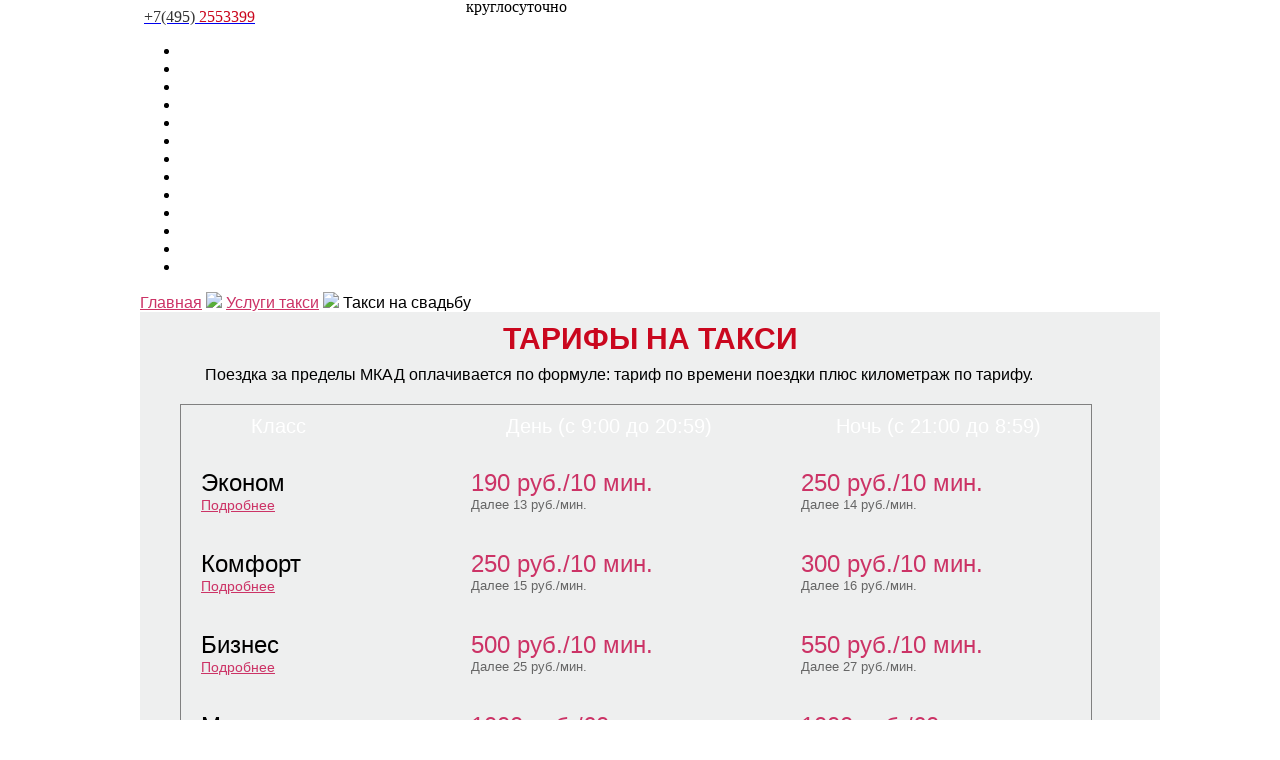

--- FILE ---
content_type: text/html; charset=utf-8
request_url: https://themoscowtaxi.ru/uslugi-taxi/taxi-na-svadbu
body_size: 11548
content:
<!DOCTYPE html PUBLIC "-//W3C//DTD XHTML 1.0 Transitional//EN" "http://www.w3.org/TR/xhtml1/DTD/xhtml1-transitional.dtd">
<html xmlns="http://www.w3.org/1999/xhtml">
<head profile="http://gmpg.org/xfn/11">

<meta http-equiv="Content-Type" content="text/html; charset=utf-8"/>
<meta property="fb:admins" content="100004657039494"/>
<title>Такси на свадьбу | Такси Москва</title>
<link href="/wp-content/themes/taxi/images/favicon.ico" rel="shortcut icon" type="image/x-icon"/>
<link rel="alternate" type="application/rss+xml" title="RSS 2.0" href="/feed"/>
<link rel="alternate" type="text/xml" title="RSS .92" href="/feed/rss"/>
<link rel="alternate" type="application/atom+xml" title="Atom 0.3" href="/feed/atom"/>
<link rel="pingback" href="/xmlrpc.php"/>
<link rel="stylesheet" href="/wp-content/themes/taxi/style.css" type="text/css" media="screen"/>
<link rel="stylesheet" href="/wp-content/themes/taxi/style.css" type="text/css" media="screen"/>
<link href="#" rel="stylesheet" type="text/css"/>
<link rel="stylesheet" href="/wp-content/themes/taxi/popup/reveal.css"/>
<link href="#" rel="stylesheet" type="text/css"/>
<link href="/wp-content/themes/taxi/slider/owl-carousel/owl.carousel.css" rel="stylesheet"/>
<link href="/wp-content/themes/taxi/slider/owl-carousel/owl.theme.css" rel="stylesheet"/>
<script src="https://ajax.googleapis.com/ajax/libs/jquery/1.11.3/jquery.min.js"></script>
<script type="text/javascript" src="/wp-content/themes/taxi/popup/jquery.reveal.js"></script>



<!-- All in One SEO Pack 2.3.12.2.1 by Michael Torbert of Semper Fi Web Design[331,389] -->
<meta name="description" content="Вам нужно такси на свадьбу? Отправим сколько потребуется машин. Развезем гостей. Подадим лучший автомобиль для жениха и невесты. Возьмем все транспортные"/>

<link rel="canonical" href="/uslugi-taxi/taxi-na-svadbu"/>
<!-- /all in one seo pack -->
<link rel="dns-prefetch" href="#"/>
<link rel="alternate" type="application/rss+xml" title="Такси Москва » Лента комментариев к «Такси на свадьбу»" href="/uslugi-taxi/taxi-na-svadbu/feed"/>
		<script type="text/javascript">
			window._wpemojiSettings = {"baseUrl":"http:\/\/s.w.org\/images\/core\/emoji\/2.2.1\/72x72\/","ext":".png","svgUrl":"http:\/\/s.w.org\/images\/core\/emoji\/2.2.1\/svg\/","svgExt":".svg","source":{"concatemoji":"http:\/\/themoscowtaxi.ru\/wp-includes\/js\/wp-emoji-release.min.js?ver=4.7.2"}};
			!function(a,b,c){function d(a){var b,c,d,e,f=String.fromCharCode;if(!k||!k.fillText)return!1;switch(k.clearRect(0,0,j.width,j.height),k.textBaseline="top",k.font="600 32px Arial",a){case"flag":return k.fillText(f(55356,56826,55356,56819),0,0),!(j.toDataURL().length<3e3)&&(k.clearRect(0,0,j.width,j.height),k.fillText(f(55356,57331,65039,8205,55356,57096),0,0),b=j.toDataURL(),k.clearRect(0,0,j.width,j.height),k.fillText(f(55356,57331,55356,57096),0,0),c=j.toDataURL(),b!==c);case"emoji4":return k.fillText(f(55357,56425,55356,57341,8205,55357,56507),0,0),d=j.toDataURL(),k.clearRect(0,0,j.width,j.height),k.fillText(f(55357,56425,55356,57341,55357,56507),0,0),e=j.toDataURL(),d!==e}return!1}function e(a){var c=b.createElement("script");c.src=a,c.defer=c.type="text/javascript",b.getElementsByTagName("head")[0].appendChild(c)}var f,g,h,i,j=b.createElement("canvas"),k=j.getContext&&j.getContext("2d");for(i=Array("flag","emoji4"),c.supports={everything:!0,everythingExceptFlag:!0},h=0;h<i.length;h++)c.supports[i[h]]=d(i[h]),c.supports.everything=c.supports.everything&&c.supports[i[h]],"flag"!==i[h]&&(c.supports.everythingExceptFlag=c.supports.everythingExceptFlag&&c.supports[i[h]]);c.supports.everythingExceptFlag=c.supports.everythingExceptFlag&&!c.supports.flag,c.DOMReady=!1,c.readyCallback=function(){c.DOMReady=!0},c.supports.everything||(g=function(){c.readyCallback()},b.addEventListener?(b.addEventListener("DOMContentLoaded",g,!1),a.addEventListener("load",g,!1)):(a.attachEvent("onload",g),b.attachEvent("onreadystatechange",function(){"complete"===b.readyState&&c.readyCallback()})),f=c.source||{},f.concatemoji?e(f.concatemoji):f.wpemoji&&f.twemoji&&(e(f.twemoji),e(f.wpemoji)))}(window,document,window._wpemojiSettings);
		</script>
		<style type="text/css">
img.wp-smiley,
img.emoji {
	display: inline !important;
	border: none !important;
	box-shadow: none !important;
	height: 1em !important;
	width: 1em !important;
	margin: 0 .07em !important;
	vertical-align: -0.1em !important;
	background: none !important;
	padding: 0 !important;
}
</style>
<link rel="stylesheet" id="contact-form-7-css" href="/wp-content/plugins/contact-form-7/includes/css/styles.css?ver=4.6.1" type="text/css" media="all"/>
<link rel="stylesheet" id="page-list-style-css" href="/wp-content/plugins/sitemap/css/page-list.css?ver=4.3" type="text/css" media="all"/>
<link rel="stylesheet" id="sweet-alert-styles-css" href="/wp-content/plugins/sweet-alert-add-on-for-contact-form-7/lib/sweet-alert/css/sweet-alert.css?ver=4.7.2" type="text/css" media="all"/>
<link rel="stylesheet" id="alter-cf7-css" href="/wp-content/plugins/sweet-alert-add-on-for-contact-form-7/css/alter-cf7.css?ver=4.7.2" type="text/css" media="all"/>
<link rel="stylesheet" id="wp-postratings-css" href="/wp-content/plugins/wp-postratings/css/postratings-css.css?ver=1.84" type="text/css" media="all"/>
<script type="text/javascript" src="/wp-content/plugins/sweet-alert-add-on-for-contact-form-7/lib/sweet-alert/js/sweet-alert.min.js?ver=4.7.2"></script>
<link rel="http://api.w.org/" href="/wp-json/"/>
<link rel="EditURI" type="application/rsd+xml" title="RSD" href="/xmlrpc.php?rsd"/>
<link rel="wlwmanifest" type="application/wlwmanifest+xml" href="/wp-includes/wlwmanifest.xml"/> 
<meta name="generator" content="WordPress 4.7.2"/>

<link rel="alternate" type="application/json+oembed" href="/wp-json/oembed/1.0/embed?url=http%3A%2F%2Fthemoscowtaxi.ru%2Fuslugi-taxi%2Ftaxi-na-svadbu"/>
<link rel="alternate" type="text/xml+oembed" href="/wp-json/oembed/1.0/embed?url=http%3A%2F%2Fthemoscowtaxi.ru%2Fuslugi-taxi%2Ftaxi-na-svadbu&amp;format=xml"/>
</head>
<body>



<div style="background:#FFF; width:1000px; margin-left:auto; margin-right:auto; height:100%; position:relative;">
<div id="header2" style="background:#FFF;">
<a href="/"><img id="logo" src="/wp-content/themes/taxi/images/logo.png" alt=""/></a>
<a href="tel:+74952553399"> <span id="tel" style="color:#333; margin-top:-10px;">+7(495)<span style="color:#ca071e"> 255<img class="logo" src="/wp-content/themes/taxi/images/star.png" alt=""/>33<img alt="" id="logo" src="/wp-content/themes/taxi/images/star.png"/>99</span></span></a>
<font style="padding-left:200px; top:-10px; position:relative;"><img src="/wp-content/themes/taxi/images/phone.png" style="top:12px; position:relative; margin-right:7px;" alt=""/>круглосуточно</font>
<a href="#" class="gomodal"><span class="but_zakaz"></span></a>
</div>
<div id="header2_underline"></div>
<div id="header1">
<ul class="menu1">
<li><a href="/taxi-online"><img alt="" src="/wp-content/themes/taxi/images/1p.png" onmouseover="this.src='/wp-content/themes/taxi/images/1p1.png'" onmouseout="this.src='/wp-content/themes/taxi/images/1p.png'" style="float:left;"/></a></li>
<li><a><img alt="" src="/wp-content/themes/taxi/images/1line.png" style="float:left;"/></a></li>
<li><a href="/vizov-taxi"><img alt="" src="/wp-content/themes/taxi/images/2p.png" onmouseover="this.src='/wp-content/themes/taxi/images/2p1.png'" onmouseout="this.src='/wp-content/themes/taxi/images/2p.png'" style="float:left;"/></a></li>
<li><a><img alt="" src="/wp-content/themes/taxi/images/1line.png" style="float:left;"/></a></li>
<li><a href="/taxi-v-aeroport"><img alt="" src="/wp-content/themes/taxi/images/3p.png" onmouseover="this.src='/wp-content/themes/taxi/images/3p1.png'" onmouseout="this.src='/wp-content/themes/taxi/images/3p.png'" style="float:left;"/></a></li>
<li><a><img alt="" src="/wp-content/themes/taxi/images/1line.png" style="float:left;"/></a></li>
<li><a href="/taxi-na-vokzal"><img alt="" src="/wp-content/themes/taxi/images/4p.png" onmouseover="this.src='/wp-content/themes/taxi/images/4p1.png'" onmouseout="this.src='/wp-content/themes/taxi/images/4p.png'" style="float:left;"/></a></li>
<li><a><img alt="" src="/wp-content/themes/taxi/images/1line.png" style="float:left;"/></a></li>
<li><a href="/korporativnoe-taxi"><img alt="" src="/wp-content/themes/taxi/images/5p.png" onmouseover="this.src='/wp-content/themes/taxi/images/5p1.png'" onmouseout="this.src='/wp-content/themes/taxi/images/5p.png'" style="float:left;"/></a></li>
<li><a><img alt="" src="/wp-content/themes/taxi/images/1line.png" style="float:left;"/></a></li>
<li><a href="/taxi-v-vashem-rayone"><img alt="" src="/wp-content/themes/taxi/images/6p.png" onmouseover="this.src='/wp-content/themes/taxi/images/6p1.png'" onmouseout="this.src='/wp-content/themes/taxi/images/6p.png'" style="float:left;"/></a></li>
<li><a><img alt="" src="/wp-content/themes/taxi/images/1line.png" style="float:left;"/></a></li>
<li><a href="/contacts"><img alt="" src="/wp-content/themes/taxi/images/7p.png" onmouseover="this.src='/wp-content/themes/taxi/images/7p1.png'" onmouseout="this.src='/wp-content/themes/taxi/images/7p.png'" style="float:left;"/></a></li>  
  
  </ul></div><div class="line"></div>

<style>
a
{
	font-style:normal;
}

</style>
<div class="breadcrumb" style="font-family: 'Exo 2', sans-serif;">
		
<!-- Breadcrumb, generated by 'Breadcrumb Nav XT' - http://sw-guide.de/ -->
<a href="/" title="Browse to: Главная">Главная</a> <img src="/wp-content/themes/taxi/images/point.png"/> <a href="/uslugi-taxi" title="Browse to: Услуги такси">Услуги такси</a> <img src="/wp-content/themes/taxi/images/point.png"/> Такси на свадьбу
			</div>
	<div id="primary" class="content-area">
		<div id="content" class="site-content" role="main">
<style>
/*  
Theme Name: taxi
Theme URI: http://www.wp-config.ru/
Description: taxi.
Version: 1.0
Author: wp-admin
Author URI: 
*/

body
{
	
	background:#FFF;
	height:100%;
}


#header1
{
	
}

#tarif_put a:hover
{
	color:#999;
	text-decoration:none;
}

#tarif_table
{
	width:980px;
	height:600px;
	margin-left:auto;
	margin-right:auto;
	background:#eeefef;
}

#tbl_container
{
	width:910px;
	height:456px;
	margin-left:20px;
	border: 1px solid gray;
}

#tarif_table h3
{
	color:#ca071e;
	font-size:30px;
	font-family: 'PT Sans', sans-serif;
	padding:-10px;
	margin:-10px auto;
}

.text_tarif
{
	padding:20px;
	margin:0 25px;
}

#tarif_table 
{
	font-size:16px;
	font-family: 'PT Sans', sans-serif;
	padding:20px;
}

.tbl_head
{
	float:left;
	width:910px;
	height:48px;
	background:#ababac;
}

.tbl_head p
{
	color:#FFF;
	font-size:20px;
	margin-left:50px;
	margin-top:10px;
	width:250px;
	height:48px;
	float:left;
}

.tbl_row_class_chet
{
	float:left;
	width:910px;
	height:81px;
	background:url(/uslugi-taxi/images/tabl_white_bg.png);
}

.tbl_row_class_chet p
{
	margin-left:20px;
	float:left;
	width:250px;
}

.tbl_row_class_chet a
{
	color:#C36;
	font-size:14px;
	text-decoration:underline;
}

.tbl_row_class_chet a:hover
{
	text-decoration:none;
}




.tbl_row_class_nechet
{
	float:left;
	width:910px;
	height:81px;
	background:url(/uslugi-taxi/images/tabl_grey_bg.png);
}

.text_zena
{
	color:#C36;
}

.tbl_row_class_nechet p
{
	margin-left:20px;
	float:left;
	width:250px;
}

.tbl_row_class_nechet a
{
	color:#C36;
	font-size:14px;
	text-decoration:underline;
}

.tbl_row_class_nechet a:hover
{
	text-decoration:none;
}

.breadcrumb a
{
	color:#c36;
}
</style>
  <!-- начало таблицы -->
<div id="tarif_table">
<center><h3>ТАРИФЫ НА ТАКСИ</h3></center>
<p class="text_tarif">Поездка за пределы МКАД оплачивается по формуле: тариф по времени поездки плюс километраж по тарифу.</p>

<div id="tbl_container">
<div class="tbl_head" style="background: url('/wp-content/themes/taxi/images/tabl_head.png') no-repeat;">
<p style="padding-left: 20px;">Класс</p>
<p style="margin-left: 5px;">День (с 9:00 до 20:59)</p>
<p style="margin-left: 80px;">Ночь (с 21:00 до 8:59)</p>

</div>

<div class="tbl_row_class_chet">
        	<p><font size="+2">Эконом</font> <br/> 
            <a href="/taxi-ekonom" target="_top">Подробнее</a>
            </p>
            <p class="text_zena"><font size="+2">190 руб./10 мин.</font> <br/> 
            <font color="#666666" size="-1">Далее 13 руб./мин.</font>
            <p class="text_zena" style="margin-left:80px;"><font size="+2">250 руб./10 мин.</font> <br/> 
            <font color="#666666" size="-1">Далее 14 руб./мин.</font>
            </p>
</div>
        <div class="tbl_row_class_nechet">
        	<p><font size="+2">Комфорт</font> <br/> 
            <a href="/taxi-komfort" target="_top">Подробнее</a>
            </p>
            <p class="text_zena"><font size="+2">250 руб./10 мин.</font> <br/> 
            <font color="#666666" size="-1">Далее 15 руб./мин.</font>
            <p class="text_zena" style="margin-left:80px;"><font size="+2">300 руб./10 мин.</font> <br/> 
            <font color="#666666" size="-1">Далее 16 руб./мин.</font>
            </p>
        </div>
        <div class="tbl_row_class_chet">
        	<p><font size="+2">Бизнес</font> <br/> 
            <a href="/taxi-biznes" target="_top">Подробнее</a>
            </p>
            <p class="text_zena"><font size="+2">500 руб./10 мин.</font> <br/> 
            <font color="#666666" size="-1">Далее 25 руб./мин.</font>
            <p class="text_zena" style="margin-left:80px;"><font size="+2">550 руб./10 мин.</font> <br/> 
            <font color="#666666" size="-1">Далее 27 руб./мин.</font>
            </p>
        </div>
        
        <div class="tbl_row_class_nechet">
        	<p><font size="+2">Минивэн</font> <br/> 
            <a href="/taxi-miniven" target="_top">Подробнее</a>
            </p>
            <p class="text_zena"><font size="+2">1000 руб./60 мин.</font> <br/> 
            <font color="#666666" size="-1">Далее 500 руб./30 мин.</font>
            <p class="text_zena" style="margin-left:80px;"><font size="+2">1000 руб./60 мин.</font> <br/> 
            <font color="#666666" size="-1">Далее 500 руб./30 мин.</font>
            </p>
        </div>
        
        <div class="tbl_row_class_chet">
        	<p><font size="+2">VIP</font> <br/> 
            <a href="/taxi-vip" target="_top">Подробнее</a>
            </p>
            <p class="text_zena"><font size="+2">4000 руб./180 мин.</font> <br/> 
            <font color="#666666" size="-1">Далее 1000 руб./60 мин.</font>
            <p class="text_zena" style="margin-left:80px;"><font size="+2">4000 руб./180 мин.</font> <br/> 
            <font color="#666666" size="-1">Далее 1000 руб./60 мин.</font>
            </p>
        </div>
</div>
<p style="text-align: center;"><span style="font-size: 15pt; "><strong>Фиксированные тарифы такси доступны круглосуточно. Подробности уточняйте у оператора.</strong></span></p>
</div>
<iframe width="100%" height="700" frameborder="0" src="https://taximeter.yandex.rostaxi.org/request/form/ff2e6d960c09354e0f64370937f51164"></iframe>
<!-- конец таблицы -->
						
				<article id="post-3428" class="post-3428 page type-page status-publish hentry">
					<header class="entry-header">
						
						
					</header><!-- .entry-header -->

					<div class="entry-content">
						<h1 style="text-align: center;">Такси на свадьбу</h1>
<p>Вам нужно такси на свадьбу? Отправим сколько потребуется машин. Развезем гостей. Подадим лучший автомобиль для жениха и невесты. Возьмем все транспортные проблемы на себя. Вам останется только наслаждаться свадьбой.</p>
<p><img class="alignleft  wp-image-3538" style="padding-right: 10px;" src="/wp-content/uploads/2015/01/Taksi-na-svadbu.jpg" alt="Такси на свадьбу" width="465" height="465" srcset="/wp-content/uploads/2015/01/Taksi-na-svadbu.jpg 640w, /wp-content/uploads/2015/01/Taksi-na-svadbu-150x150.jpg 150w, /wp-content/uploads/2015/01/Taksi-na-svadbu-300x300.jpg 300w" sizes="(max-width: 465px) 100vw, 465px"/>Такой праздник как свадьба требует хорошей транспортной поддержки от крупной компании такси. Всегда требуется развести или, наоборот, привезти гостей к Вам. Мы готовы взять все ваши транспортные заботы на себя. Вам нужно всего лишь позвонить нам. Назвать количество требуемых автомобилей такси на вашу свадьбу. Все остальное мы сделаем за Вас.</p>
<h2 style="text-align: center;">Сервис такси на свадьбу</h2>
<p>Наша транспортная компания имеет свой собственный парк автомобилей большинства марок и классов. Мы готовы предложить следующие услуги для организации сервиса такси на свадьбу:</p>
<ul>
<li>Автомобили класса VIP для жениха и невесты</li>
<li>Автомобили класса бизнес для Близких родственников</li>
<li>Единый счет по всем автомобилям, который можно оплатить заранее или по факту.</li>
<li>Расширенное время ожидания Вас и Ваших гостей.</li>
<li><a title="Фиксированный тариф такси" href="/uslugi-taxi/fiksirovannoe-taxi">Фиксированный тариф такси</a> на автомобили для гостей</li>
<li><a href="/uslugi-taxi/taxi-bez-shashek" title="Такси без шашек" target="_top" class="auto-link">Такси без шашек</a> ( Автомобили без опознавательных знаков любых марок и в любом количестве)</li>
</ul>
<h3>Что мы гарантируем:</h3>
<ol>
<li>Наши лучшие водители такси вежливо и качественно обслужат <a href="/zakaz-taxi" title="заказ такси" target="_top" class="auto-link">заказ такси</a> на свадьбу. Т.к. они имеют огромный опыт работы на мероприятиях свадеб.</li>
<li>Наличие курящего и некурящего салона для самых важных гостей.</li>
<li>Ваши прекрасные воспоминания.</li>
</ol>
<h2 style="text-align: center;">Дешевое такси на свадьбу</h2>
<p>Конечно же, мы понимаем, какие у вас расходы на организацию таких мероприятий как свадьба. Поэтому мы делаем все для того, чтобы ценовая политика была как можно меньше. Поэтому при заказе 10 автомобилей 11 мы подадим Вам бесплатно. А начиная с 6ой машины расчет будет считаться с 5% скидкой. Мы стараемся сделать все, чтобы такси на ваш торжественный день стоило как можно дешевле. Ну, и конечно же, мы не можем со своей стороны не позволить себе поздравить молодых. От компании <a href="/" title="Такси Москва" target="_top" class="auto-link">Такси Москва</a> автомобиль класса VIP будет с учетом 10% скидки. Заказывайте <a href="/taxi-deshevo" title="дешевое такси" target="_top" class="auto-link">дешевое такси</a> на свадьбу именно у нас. Мы поможем Вам с организацией всем, чем сможем.</p>
<h2 style="text-align: center;">Свадебное такси</h2>
<p>Бывают случаи, что не успели забрать свадебный торт, или невеста забыла дома сумочку. Наш водитель отправится на помощь в любую точку Москвы. Не даром мы Свадебное такси Москвы номер один. Мы поможем во всем, чем сможем. Можете на нас положиться.</p>
<p>Для самой большой свадьбы более 2000 автомобилей в Вашем распоряжении. С такси Москва Ваша свадьба запомнится Вам и Вашим гостям только с лучшей стороны. Обещаем!</p>
											</div><!-- .entry-content -->

					
				</article><!-- #post -->

			<script async type="text/javascript">(function() {
  if (window.pluso)if (typeof window.pluso.start == "function") return;
  if (window.ifpluso==undefined) { window.ifpluso = 1;
    var d = document, s = d.createElement('script'), g = 'getElementsByTagName';
    s.type = 'text/javascript'; s.charset='UTF-8'; s.async = true;
    s.src = ('http:' == window.location.protocol ? 'http' : 'http')  + '://share.pluso.ru/pluso-like.js';
    var h=d[g]('body')[0];
    h.appendChild(s);
  }})();</script>
<div class="pluso" data-background="none;" data-options="big,square,line,horizontal,counter,sepcounter=1,theme=14" data-services="vkontakte,odnoklassniki,facebook,twitter,google"></div>
      <div class="rate"><div id="post-ratings-3428" class="post-ratings" itemscope itemtype="http://schema.org/Article" data-nonce="40d9e46414"><img id="rating_3428_1" src="/wp-content/plugins/wp-postratings/images/stars/rating_on.gif" alt="1 Star" title="1 Star" onmouseover="current_rating(3428, 1, '1 Star');" onmouseout="ratings_off(5, 0, 0);" onclick="rate_post();" onkeypress="rate_post();" style="cursor: pointer; border: 0px;"/><img id="rating_3428_2" src="/wp-content/plugins/wp-postratings/images/stars/rating_on.gif" alt="2 Stars" title="2 Stars" onmouseover="current_rating(3428, 2, '2 Stars');" onmouseout="ratings_off(5, 0, 0);" onclick="rate_post();" onkeypress="rate_post();" style="cursor: pointer; border: 0px;"/><img id="rating_3428_3" src="/wp-content/plugins/wp-postratings/images/stars/rating_on.gif" alt="3 Stars" title="3 Stars" onmouseover="current_rating(3428, 3, '3 Stars');" onmouseout="ratings_off(5, 0, 0);" onclick="rate_post();" onkeypress="rate_post();" style="cursor: pointer; border: 0px;"/><img id="rating_3428_4" src="/wp-content/plugins/wp-postratings/images/stars/rating_on.gif" alt="4 Stars" title="4 Stars" onmouseover="current_rating(3428, 4, '4 Stars');" onmouseout="ratings_off(5, 0, 0);" onclick="rate_post();" onkeypress="rate_post();" style="cursor: pointer; border: 0px;"/><img id="rating_3428_5" src="/wp-content/plugins/wp-postratings/images/stars/rating_on.gif" alt="5 Stars" title="5 Stars" onmouseover="current_rating(3428, 5, '5 Stars');" onmouseout="ratings_off(5, 0, 0);" onclick="rate_post();" onkeypress="rate_post();" style="cursor: pointer; border: 0px;"/> (<strong>1</strong> votes, average: <strong>5,00</strong> out of 5)<br/><span class="post-ratings-text" id="ratings_3428_text"></span><meta itemprop="headline" content="Такси на свадьбу"/><meta itemprop="description" content="Такси на свадьбу
Вам нужно такси на свадьбу? Отправим сколько потребуется машин. Развезем гостей. Подадим лучший автомобиль для жениха и невесты. Возьмем все транспортные проблемы на себя. Вам остане..."/><meta itemprop="datePublished" content="2015-01-18T19:42:15+00:00"/><meta itemprop="dateModified" content="2015-05-20T15:02:56+00:00"/><meta itemprop="url" content="/uslugi-taxi/taxi-na-svadbu"/><meta itemprop="author" content="admin"/><meta itemprop="mainEntityOfPage" content="/uslugi-taxi/taxi-na-svadbu"/><div style="display: none;" itemprop="publisher" itemscope itemtype="http://schema.org/Organization"><meta itemprop="name" content="Такси Москва"/><div itemprop="logo" itemscope itemtype="http://schema.org/ImageObject"><meta itemprop="url" content=""/></div></div><div style="display: none;" itemprop="aggregateRating" itemscope itemtype="http://schema.org/AggregateRating"><meta itemprop="bestRating" content="5"/><meta itemprop="worstRating" content="1"/><meta itemprop="ratingValue" content="5"/><meta itemprop="ratingCount" content="1"/></div></div><div id="post-ratings-3428-loading" class="post-ratings-loading">
            <img src="/wp-content/plugins/wp-postratings/images/loading.gif" width="16" height="16" class="post-ratings-image"/> Загрузка...</div></div>
		</div><!-- #content -->
	</div><!-- #primary -->
    
    <div class="line2"></div>
    <div id="footer1">
		<ul class="menu2">
		<li><a href="/uslugi-taxi"><img alt="" src="/wp-content/themes/taxi/images/8p.png" onmouseover="this.src='/wp-content/themes/taxi/images/8p1.png'" onmouseout="this.src='/wp-content/themes/taxi/images/8p.png'" style="float:left;"/></a></li>
<li><a><img alt="" src="/wp-content/themes/taxi/images/1line.png" style="float:left;"/></a></li>	
     <li><a href="/ability"><img alt="" src="/wp-content/themes/taxi/images/9p.png" onmouseover="this.src='/wp-content/themes/taxi/images/9p1.png'" onmouseout="this.src='/wp-content/themes/taxi/images/9p.png'" style="float:left;"/></a></li>
<li><a><img alt="" src="/wp-content/themes/taxi/images/1line.png" style="float:left;"/></a></li>	 
      <li><a href="/rabota_v_taxi"><img alt="" src="/wp-content/themes/taxi/images/10p.png" onmouseover="this.src='/wp-content/themes/taxi/images/10p1.png'" onmouseout="this.src='/wp-content/themes/taxi/images/10p.png'" style="float:left;"/></a></li>
<li><a><img alt="" src="/wp-content/themes/taxi/images/1line.png" style="float:left;"/></a></li>
      <li><a href="/articles"><img alt="" src="/wp-content/themes/taxi/images/11p.png" onmouseover="this.src='/wp-content/themes/taxi/images/11p1.png'" onmouseout="this.src='/wp-content/themes/taxi/images/11p.png'" style="float:left;"/></a></li>
<li><a><img alt="" src="/wp-content/themes/taxi/images/1line.png" style="float:left;"/></a></li> 
      <li><a href="/metro"><img alt="" src="/wp-content/themes/taxi/images/12p.png" onmouseover="this.src='/wp-content/themes/taxi/images/12p1.png'" onmouseout="this.src='/wp-content/themes/taxi/images/12p.png'" style="float:left;"/></a></li>
<li><a><img alt="" src="/wp-content/themes/taxi/images/1line.png" style="float:left;"/></a></li> 
      <li><a href="/gorod"><img alt="" src="/wp-content/themes/taxi/images/13p.png" onmouseover="this.src='/wp-content/themes/taxi/images/13p1.png'" onmouseout="this.src='/wp-content/themes/taxi/images/13p.png'" style="float:left;"/></a></li>
<li><a><img alt="" src="/wp-content/themes/taxi/images/1line.png" style="float:left;"/></a></li> 
      <li><a href="/otzyv"><img alt="" src="/wp-content/themes/taxi/images/14p.png" onmouseover="this.src='/wp-content/themes/taxi/images/14p1.png'" onmouseout="this.src='/wp-content/themes/taxi/images/14p.png'" style="float:left;"/></a></li>
 
        </ul>    
    </div>
    <div class="line"></div>
    <!--7ebd8681--><!--7ebd8681--><!--05b9b440--><!--05b9b440--><div id="footer2">
    	<div>
        	<p style="padding:20px 30px;">&copy; Все права защищены <br/> <a title="Такси Москва" href="/">Такси Москва</a></p>
 <p style="padding:0 30px;"><a href="/oplata" style="font-style:normal;">Оплатить онлайн</a></p>
            <p style="padding:0 30px;"><a href="/checktaxi" style="font-style:normal;"><strong>Написать директору</strong></a></p>
            <p style="padding:0 30px;">
            	<noindex>
		<div style="height:32px; width:32px; float:left"></div>
                <a href="#" rel="nofollow"><div id="tw" style="height:32px; width:32px;"></div></a>
                <a href="#" rel="nofollow"><div id="fb" style="height:32px; width:32px;"></div></a>
                <a href="#" rel="nofollow"><div id="vk" style="height:32px; width:32px;"></div></a>
                <a href="#" rel="nofollow"><div id="od" style="height:32px; width:32px;"></div></a>
		</noindex>
                
            </p>
        </div>
        <div>
        	<a href="tel:+74952553399"> <span id="tel" style="background:none; margin-top:20px; color:#333">+7(495) <font style="color:#ca071e;">255<img class="logo" src="/wp-content/themes/taxi/images/star.png" alt=""/>33<img alt="" id="logo" src="/wp-content/themes/taxi/images/star.png"/>99</font></span></a>
            <font style="padding-left:200px; top:90px; position:relative;"><img alt="" src="/wp-content/themes/taxi/images/phone.png" style="top:12px; position:relative; margin-right:7px;"/>круглосуточно</font>
            <a href="#" class="gomodal"><span style="position:relative; display:block; padding:20px 98px; top:120px; z-index:100px; margin-left:200px;"></span></a>
        </div>
    
</div>    
<script type="text/javascript">
	function zamena(numb)
	{
		document.getElementById(numb).src='/wp-content/themes/taxi'+'/images/advantages'+numb+'.png';
	}
	function otmena(numb)
	{
		document.getElementById(numb).src='/wp-content/themes/taxi'+'/images/advantages'+numb+'_1.png';
	}
	function zamena_type(numb)
	{
		document.getElementById(numb).src='/wp-content/themes/taxi'+'/images/'+numb+'_1.png';
		document.getElementById(numb+'_but').style.backgroundImage='url('+'/wp-content/themes/taxi'+'/images/types_but.png)';
		document.getElementById(numb+'_but').style.color='#FFF';
		switch (numb) {
			case 'types1':
				document.getElementById('tet').innerHTML="Тариф «Эконом» представлен такими автомобилями, как Chevrolet Lacetti; Mitsubishi Lancer; Renault Logan; Chevrolet Lanos; Hyundai Accent; Chevrolet Aveo; Toyota Corolla KIA Spectra Citroen C4 KIA Ceed Nissan Primera и многими другими.";
			break
			case 'types2':
				document.getElementById('tet').innerHTML="Тариф «Комфорт» представлен такими автомобилями, как Ford Focus; Skoda Octavia; Toyota Corolla; Nissan Almera; Hyundai Solaris; Mazda 3; Hyundai Elantra и многими другими.";
			break
			case 'types3':
				document.getElementById('tet').innerHTML="Тариф «Бизнес» представлен такими автомобилями среднего класса (D-сегмент), как Ford Mondeo, Hyundai NF, Mercedes-Benz E-class, BMW 5, Audi A6, Lexus GS и IS, Nissan Teana, Volkswagen Passat, Infiniti G и M и многими другими.";
			break
			case 'types4':
				document.getElementById('tet').innerHTML="Тариф «Минивен» представлен такими автомобилями, как Mercedes Sprinter, Mercedes Viano, Toyota Hiace, Volkswagen Multivan, Dodge Caravan, Ford Transit, Mercedes Vito, Ford Tourneo, Peugeot Partner и многими другими.";
			break
			case 'types5':
				document.getElementById('tet').innerHTML="Тариф «VIP» представлен такими автомобилями, как BMW 7; Lexus LS;  Mercedes S-class; Audi A8 и многими другими.";
			break
			default:
				document.getElementById('tet').innerHTML="";
		}
	}
	function otmena_type(numb)
	{
		document.getElementById(numb).src='/wp-content/themes/taxi'+'/images/'+numb+'.png';
		document.getElementById(numb+'_but').style.background='no-repeat';
	}
</script>
<!-- Yandex.Metrika counter -->
<script type="text/javascript">
(function (d, w, c) {
    (w[c] = w[c] || []).push(function() {
        try {
            w.yaCounter26265048 = new Ya.Metrika({id:26265048,
                    webvisor:true,
                    clickmap:true,
                    trackLinks:true,
                    accurateTrackBounce:true});
        } catch(e) { }
    });

    var n = d.getElementsByTagName("script")[0],
        s = d.createElement("script"),
        f = function () { n.parentNode.insertBefore(s, n); };
    s.type = "text/javascript";
    s.async = true;
    s.src = (d.location.protocol == "http:" ? "http:" : "http:") + "http://mc.yandex.ru/metrika/watch.js";

    if (w.opera == "[object Opera]") {
        d.addEventListener("DOMContentLoaded", f, false);
    } else { f(); }
})(document, window, "yandex_metrika_callbacks");
</script>
<noscript><div><img src="http://mc.yandex.ru/watch/26265048" style="position:absolute; left:-9999px;" alt=""/></div></noscript>
<script type="text/javascript"><!--
document.write("<a href='#' "+
"target=_blank><img src='http://counter.yadro.ru/hit?t44.6;r"+
escape(document.referrer)+((typeof(screen)=="undefined")?"":
";s"+screen.width+"*"+screen.height+"*"+(screen.colorDepth?
screen.colorDepth:screen.pixelDepth))+";u"+escape(document.URL)+
";"+Math.random()+
"' alt='' title='LiveInternet' "+
"border='0' width='1' height='1'><\/a>")
//--></script><!--/LiveInternet-->

<script type="text/javascript">
  (function(i,s,o,g,r,a,m){i['GoogleAnalyticsObject']=r;i[r]=i[r]||function(){
  (i[r].q=i[r].q||[]).push(arguments)},i[r].l=1*new Date();a=s.createElement(o),
  m=s.getElementsByTagName(o)[0];a.async=1;a.src=g;m.parentNode.insertBefore(a,m)
  })(window,document,'script','http://www.google-analytics.com/analytics.js','ga');

  ga('create', 'UA-58617405-1', 'auto');
  ga('send', 'pageview');

</script>


<div id="modal_form">
<span id="modal_close">X</span>
<p>Оставьте Ваши координаты, и мы Вам перезвоним</p>
<div role="form" class="wpcf7" id="wpcf7-f21593-o1" lang="ru-RU" dir="ltr">
<div class="screen-reader-response"></div>
<form action="/uslugi-taxi/taxi-na-svadbu#wpcf7-f21593-o1" method="post" class="wpcf7-form" novalidate="novalidate">
<div style="display: none;">
<input type="hidden" name="_wpcf7" value="21593"/>
<input type="hidden" name="_wpcf7_version" value="4.6.1"/>
<input type="hidden" name="_wpcf7_locale" value="ru_RU"/>
<input type="hidden" name="_wpcf7_unit_tag" value="wpcf7-f21593-o1"/>
<input type="hidden" name="_wpnonce" value="c943519dec"/>
</div>
<p>Ваше имя<br/>
    <span class="wpcf7-form-control-wrap your-name"><input type="text" name="your-name" value="" size="40" class="wpcf7-form-control wpcf7-text wpcf7-validates-as-required" aria-required="true" aria-invalid="false"/></span> </p>
<p>Ваш телефон<br/>
    <span class="wpcf7-form-control-wrap your-tel"><input type="tel" name="your-tel" value="" size="40" class="wpcf7-form-control wpcf7-text wpcf7-tel wpcf7-validates-as-required wpcf7-validates-as-tel" aria-required="true" aria-invalid="false"/></span> </p>
<p>Сообщение<br/>
    <span class="wpcf7-form-control-wrap your-message"><textarea name="your-message" cols="40" rows="10" class="wpcf7-form-control wpcf7-textarea" aria-invalid="false"></textarea></span> </p>
<p><input type="submit" value="Отправить" class="wpcf7-form-control wpcf7-submit"/></p>
<div class="wpcf7-response-output wpcf7-display-none"></div></form></div></div>
<div id="overlay"></div>
<script>

	$('a.gomodal').click( function(event){ // ловим клик по ссылки с id="go"
		event.preventDefault(); // выключаем стандартную роль элемента
		$('#overlay').fadeIn(400, // сначала плавно показываем темную подложку
		 	function(){ // после выполнения предъидущей анимации
				$('#modal_form') 
					.css('display', 'block') // убираем у модального окна display: none;
					.animate({opacity: 1, top: '50%'}, 200); // плавно прибавляем прозрачность одновременно со съезжанием вниз
		});
	});
	/* Закрытие модального окна, тут делаем то же самое но в обратном порядке */
	$('#modal_close, #overlay').click( function(){ // ловим клик по крестику или подложке
		$('#modal_form')
			.animate({opacity: 0, top: '45%'}, 200,  // плавно меняем прозрачность на 0 и одновременно двигаем окно вверх
				function(){ // после анимации
					$(this).css('display', 'none'); // делаем ему display: none;
					$('#overlay').fadeOut(400); // скрываем подложку
				}
			);
	});

</script>


<div id="fb-root"></div>
<script>(function(d, s, id) {
  var js, fjs = d.getElementsByTagName(s)[0];
  if (d.getElementById(id)) return;
  js = d.createElement(s); js.id = id;
  js.src = "http://connect.facebook.net/ru_RU/sdk.js#xfbml=1&version=v2.5&appId=741713469294873";
  fjs.parentNode.insertBefore(js, fjs);
}(document, 'script', 'facebook-jssdk'));</script>

<script type="text/javascript">
jQuery(function($) {
	$(".wpcf7-submit").click(function(event) {
		var messageOutput = $(this).closest("form").children(".wpcf7-response-output");
		$(document).ajaxComplete(function() {
			var message = $(messageOutput).html();
			var validMessage = function(){
				swal({
					type: "success",
					title: "",
					text: message,
					timer: 3000,
					showConfirmButton: false
				});
			};
			var errorMessage = function(){
				swal({
					type: "warning",
					title: "",
					text: message,
					timer: 3000,
					showConfirmButton: false
				});
			};
			setSwal = $(".wpcf7-response-output").hasClass("wpcf7-validation-errors") ? "alert" : "success";
			if ( setSwal === "alert" ) { errorMessage() };
			if ( setSwal === "success" ) { validMessage() };
		});
	});
});
</script>
<script type="text/javascript" src="/wp-content/plugins/contact-form-7/includes/js/jquery.form.min.js?ver=3.51.0-2014.06.20"></script>
<script type="text/javascript">
/* <![CDATA[ */
var _wpcf7 = {"recaptcha":{"messages":{"empty":"\u041f\u043e\u0436\u0430\u043b\u0443\u0439\u0441\u0442\u0430 \u043f\u043e\u0434\u0442\u0432\u0435\u0440\u0434\u0438\u0442\u0435, \u0447\u0442\u043e \u0412\u044b - \u043d\u0435 \u0440\u043e\u0431\u043e\u0442."}},"cached":"1"};
/* ]]> */
</script>
<script type="text/javascript" src="/wp-content/plugins/contact-form-7/includes/js/scripts.js?ver=4.6.1"></script>
<script type="text/javascript">
/* <![CDATA[ */
var ratingsL10n = {"plugin_url":"http:\/\/themoscowtaxi.ru\/wp-content\/plugins\/wp-postratings","ajax_url":"http:\/\/themoscowtaxi.ru\/wp-admin\/admin-ajax.php","text_wait":"\u041f\u043e\u0436\u0430\u043b\u0443\u0439\u0441\u0442\u0430, \u043d\u0435 \u0433\u043e\u043b\u043e\u0441\u0443\u0439\u0442\u0435 \u0437\u0430 \u043d\u0435\u0441\u043a\u043e\u043b\u044c\u043a\u043e \u0437\u0430\u043f\u0438\u0441\u0435\u0439 \u043e\u0434\u043d\u043e\u0432\u0440\u0435\u043c\u0435\u043d\u043d\u043e.","image":"stars","image_ext":"gif","max":"5","show_loading":"1","show_fading":"1","custom":"0"};
var ratings_mouseover_image=new Image();ratings_mouseover_image.src="/wp-content/plugins/wp-postratings/images/stars/rating_over.gif";;
/* ]]> */
</script>
<script type="text/javascript" src="/wp-content/plugins/wp-postratings/js/postratings-js.js?ver=1.84"></script>
<script type="text/javascript" src="/wp-includes/js/wp-embed.min.js?ver=4.7.2"></script>
<!-- Yandex.Metrika counter -->
<script type="text/javascript" >
   (function(m,e,t,r,i,k,a){m[i]=m[i]||function(){(m[i].a=m[i].a||[]).push(arguments)};
   m[i].l=1*new Date();
   for (var j = 0; j < document.scripts.length; j++) {if (document.scripts[j].src === r) { return; }}
   k=e.createElement(t),a=e.getElementsByTagName(t)[0],k.async=1,k.src=r,a.parentNode.insertBefore(k,a)})
   (window, document, "script", "https://mc.yandex.ru/metrika/tag.js", "ym");

   ym(95971960, "init", {
        clickmap:true,
        trackLinks:true,
        accurateTrackBounce:true
   });
</script>
<noscript><div><img src="https://mc.yandex.ru/watch/95971960" style="position:absolute; left:-9999px;" alt="" /></div></noscript>
<!-- /Yandex.Metrika counter --><script defer src="https://static.cloudflareinsights.com/beacon.min.js/vcd15cbe7772f49c399c6a5babf22c1241717689176015" integrity="sha512-ZpsOmlRQV6y907TI0dKBHq9Md29nnaEIPlkf84rnaERnq6zvWvPUqr2ft8M1aS28oN72PdrCzSjY4U6VaAw1EQ==" data-cf-beacon='{"version":"2024.11.0","token":"831d51f7f3064549a1c1c8244cbfbd95","r":1,"server_timing":{"name":{"cfCacheStatus":true,"cfEdge":true,"cfExtPri":true,"cfL4":true,"cfOrigin":true,"cfSpeedBrain":true},"location_startswith":null}}' crossorigin="anonymous"></script>
</body>
</html>

--- FILE ---
content_type: text/html; charset=utf-8
request_url: https://themoscowtaxi.ru/uslugi-taxi/taxi-na-svadbu
body_size: 11001
content:
<!DOCTYPE html PUBLIC "-//W3C//DTD XHTML 1.0 Transitional//EN" "http://www.w3.org/TR/xhtml1/DTD/xhtml1-transitional.dtd">
<html xmlns="http://www.w3.org/1999/xhtml">
<head profile="http://gmpg.org/xfn/11">

<meta http-equiv="Content-Type" content="text/html; charset=utf-8"/>
<meta property="fb:admins" content="100004657039494"/>
<title>Такси на свадьбу | Такси Москва</title>
<link href="/wp-content/themes/taxi/images/favicon.ico" rel="shortcut icon" type="image/x-icon"/>
<link rel="alternate" type="application/rss+xml" title="RSS 2.0" href="/feed"/>
<link rel="alternate" type="text/xml" title="RSS .92" href="/feed/rss"/>
<link rel="alternate" type="application/atom+xml" title="Atom 0.3" href="/feed/atom"/>
<link rel="pingback" href="/xmlrpc.php"/>
<link rel="stylesheet" href="/wp-content/themes/taxi/style.css" type="text/css" media="screen"/>
<link rel="stylesheet" href="/wp-content/themes/taxi/style.css" type="text/css" media="screen"/>
<link href="#" rel="stylesheet" type="text/css"/>
<link rel="stylesheet" href="/wp-content/themes/taxi/popup/reveal.css"/>
<link href="#" rel="stylesheet" type="text/css"/>
<link href="/wp-content/themes/taxi/slider/owl-carousel/owl.carousel.css" rel="stylesheet"/>
<link href="/wp-content/themes/taxi/slider/owl-carousel/owl.theme.css" rel="stylesheet"/>
<script src="https://ajax.googleapis.com/ajax/libs/jquery/1.11.3/jquery.min.js"></script>
<script type="text/javascript" src="/wp-content/themes/taxi/popup/jquery.reveal.js"></script>



<!-- All in One SEO Pack 2.3.12.2.1 by Michael Torbert of Semper Fi Web Design[331,389] -->
<meta name="description" content="Вам нужно такси на свадьбу? Отправим сколько потребуется машин. Развезем гостей. Подадим лучший автомобиль для жениха и невесты. Возьмем все транспортные"/>

<link rel="canonical" href="/uslugi-taxi/taxi-na-svadbu"/>
<!-- /all in one seo pack -->
<link rel="dns-prefetch" href="#"/>
<link rel="alternate" type="application/rss+xml" title="Такси Москва » Лента комментариев к «Такси на свадьбу»" href="/uslugi-taxi/taxi-na-svadbu/feed"/>
		<script type="text/javascript">
			window._wpemojiSettings = {"baseUrl":"http:\/\/s.w.org\/images\/core\/emoji\/2.2.1\/72x72\/","ext":".png","svgUrl":"http:\/\/s.w.org\/images\/core\/emoji\/2.2.1\/svg\/","svgExt":".svg","source":{"concatemoji":"http:\/\/themoscowtaxi.ru\/wp-includes\/js\/wp-emoji-release.min.js?ver=4.7.2"}};
			!function(a,b,c){function d(a){var b,c,d,e,f=String.fromCharCode;if(!k||!k.fillText)return!1;switch(k.clearRect(0,0,j.width,j.height),k.textBaseline="top",k.font="600 32px Arial",a){case"flag":return k.fillText(f(55356,56826,55356,56819),0,0),!(j.toDataURL().length<3e3)&&(k.clearRect(0,0,j.width,j.height),k.fillText(f(55356,57331,65039,8205,55356,57096),0,0),b=j.toDataURL(),k.clearRect(0,0,j.width,j.height),k.fillText(f(55356,57331,55356,57096),0,0),c=j.toDataURL(),b!==c);case"emoji4":return k.fillText(f(55357,56425,55356,57341,8205,55357,56507),0,0),d=j.toDataURL(),k.clearRect(0,0,j.width,j.height),k.fillText(f(55357,56425,55356,57341,55357,56507),0,0),e=j.toDataURL(),d!==e}return!1}function e(a){var c=b.createElement("script");c.src=a,c.defer=c.type="text/javascript",b.getElementsByTagName("head")[0].appendChild(c)}var f,g,h,i,j=b.createElement("canvas"),k=j.getContext&&j.getContext("2d");for(i=Array("flag","emoji4"),c.supports={everything:!0,everythingExceptFlag:!0},h=0;h<i.length;h++)c.supports[i[h]]=d(i[h]),c.supports.everything=c.supports.everything&&c.supports[i[h]],"flag"!==i[h]&&(c.supports.everythingExceptFlag=c.supports.everythingExceptFlag&&c.supports[i[h]]);c.supports.everythingExceptFlag=c.supports.everythingExceptFlag&&!c.supports.flag,c.DOMReady=!1,c.readyCallback=function(){c.DOMReady=!0},c.supports.everything||(g=function(){c.readyCallback()},b.addEventListener?(b.addEventListener("DOMContentLoaded",g,!1),a.addEventListener("load",g,!1)):(a.attachEvent("onload",g),b.attachEvent("onreadystatechange",function(){"complete"===b.readyState&&c.readyCallback()})),f=c.source||{},f.concatemoji?e(f.concatemoji):f.wpemoji&&f.twemoji&&(e(f.twemoji),e(f.wpemoji)))}(window,document,window._wpemojiSettings);
		</script>
		<style type="text/css">
img.wp-smiley,
img.emoji {
	display: inline !important;
	border: none !important;
	box-shadow: none !important;
	height: 1em !important;
	width: 1em !important;
	margin: 0 .07em !important;
	vertical-align: -0.1em !important;
	background: none !important;
	padding: 0 !important;
}
</style>
<link rel="stylesheet" id="contact-form-7-css" href="/wp-content/plugins/contact-form-7/includes/css/styles.css?ver=4.6.1" type="text/css" media="all"/>
<link rel="stylesheet" id="page-list-style-css" href="/wp-content/plugins/sitemap/css/page-list.css?ver=4.3" type="text/css" media="all"/>
<link rel="stylesheet" id="sweet-alert-styles-css" href="/wp-content/plugins/sweet-alert-add-on-for-contact-form-7/lib/sweet-alert/css/sweet-alert.css?ver=4.7.2" type="text/css" media="all"/>
<link rel="stylesheet" id="alter-cf7-css" href="/wp-content/plugins/sweet-alert-add-on-for-contact-form-7/css/alter-cf7.css?ver=4.7.2" type="text/css" media="all"/>
<link rel="stylesheet" id="wp-postratings-css" href="/wp-content/plugins/wp-postratings/css/postratings-css.css?ver=1.84" type="text/css" media="all"/>
<script type="text/javascript" src="/wp-content/plugins/sweet-alert-add-on-for-contact-form-7/lib/sweet-alert/js/sweet-alert.min.js?ver=4.7.2"></script>
<link rel="http://api.w.org/" href="/wp-json/"/>
<link rel="EditURI" type="application/rsd+xml" title="RSD" href="/xmlrpc.php?rsd"/>
<link rel="wlwmanifest" type="application/wlwmanifest+xml" href="/wp-includes/wlwmanifest.xml"/> 
<meta name="generator" content="WordPress 4.7.2"/>

<link rel="alternate" type="application/json+oembed" href="/wp-json/oembed/1.0/embed?url=http%3A%2F%2Fthemoscowtaxi.ru%2Fuslugi-taxi%2Ftaxi-na-svadbu"/>
<link rel="alternate" type="text/xml+oembed" href="/wp-json/oembed/1.0/embed?url=http%3A%2F%2Fthemoscowtaxi.ru%2Fuslugi-taxi%2Ftaxi-na-svadbu&amp;format=xml"/>
</head>
<body>



<div style="background:#FFF; width:1000px; margin-left:auto; margin-right:auto; height:100%; position:relative;">
<div id="header2" style="background:#FFF;">
<a href="/"><img id="logo" src="/wp-content/themes/taxi/images/logo.png" alt=""/></a>
<a href="tel:+74952553399"> <span id="tel" style="color:#333; margin-top:-10px;">+7(495)<span style="color:#ca071e"> 255<img class="logo" src="/wp-content/themes/taxi/images/star.png" alt=""/>33<img alt="" id="logo" src="/wp-content/themes/taxi/images/star.png"/>99</span></span></a>
<font style="padding-left:200px; top:-10px; position:relative;"><img src="/wp-content/themes/taxi/images/phone.png" style="top:12px; position:relative; margin-right:7px;" alt=""/>круглосуточно</font>
<a href="#" class="gomodal"><span class="but_zakaz"></span></a>
</div>
<div id="header2_underline"></div>
<div id="header1">
<ul class="menu1">
<li><a href="/taxi-online"><img alt="" src="/wp-content/themes/taxi/images/1p.png" onmouseover="this.src='/wp-content/themes/taxi/images/1p1.png'" onmouseout="this.src='/wp-content/themes/taxi/images/1p.png'" style="float:left;"/></a></li>
<li><a><img alt="" src="/wp-content/themes/taxi/images/1line.png" style="float:left;"/></a></li>
<li><a href="/vizov-taxi"><img alt="" src="/wp-content/themes/taxi/images/2p.png" onmouseover="this.src='/wp-content/themes/taxi/images/2p1.png'" onmouseout="this.src='/wp-content/themes/taxi/images/2p.png'" style="float:left;"/></a></li>
<li><a><img alt="" src="/wp-content/themes/taxi/images/1line.png" style="float:left;"/></a></li>
<li><a href="/taxi-v-aeroport"><img alt="" src="/wp-content/themes/taxi/images/3p.png" onmouseover="this.src='/wp-content/themes/taxi/images/3p1.png'" onmouseout="this.src='/wp-content/themes/taxi/images/3p.png'" style="float:left;"/></a></li>
<li><a><img alt="" src="/wp-content/themes/taxi/images/1line.png" style="float:left;"/></a></li>
<li><a href="/taxi-na-vokzal"><img alt="" src="/wp-content/themes/taxi/images/4p.png" onmouseover="this.src='/wp-content/themes/taxi/images/4p1.png'" onmouseout="this.src='/wp-content/themes/taxi/images/4p.png'" style="float:left;"/></a></li>
<li><a><img alt="" src="/wp-content/themes/taxi/images/1line.png" style="float:left;"/></a></li>
<li><a href="/korporativnoe-taxi"><img alt="" src="/wp-content/themes/taxi/images/5p.png" onmouseover="this.src='/wp-content/themes/taxi/images/5p1.png'" onmouseout="this.src='/wp-content/themes/taxi/images/5p.png'" style="float:left;"/></a></li>
<li><a><img alt="" src="/wp-content/themes/taxi/images/1line.png" style="float:left;"/></a></li>
<li><a href="/taxi-v-vashem-rayone"><img alt="" src="/wp-content/themes/taxi/images/6p.png" onmouseover="this.src='/wp-content/themes/taxi/images/6p1.png'" onmouseout="this.src='/wp-content/themes/taxi/images/6p.png'" style="float:left;"/></a></li>
<li><a><img alt="" src="/wp-content/themes/taxi/images/1line.png" style="float:left;"/></a></li>
<li><a href="/contacts"><img alt="" src="/wp-content/themes/taxi/images/7p.png" onmouseover="this.src='/wp-content/themes/taxi/images/7p1.png'" onmouseout="this.src='/wp-content/themes/taxi/images/7p.png'" style="float:left;"/></a></li>  
  
  </ul></div><div class="line"></div>

<style>
a
{
	font-style:normal;
}

</style>
<div class="breadcrumb" style="font-family: 'Exo 2', sans-serif;">
		
<!-- Breadcrumb, generated by 'Breadcrumb Nav XT' - http://sw-guide.de/ -->
<a href="/" title="Browse to: Главная">Главная</a> <img src="/wp-content/themes/taxi/images/point.png"/> <a href="/uslugi-taxi" title="Browse to: Услуги такси">Услуги такси</a> <img src="/wp-content/themes/taxi/images/point.png"/> Такси на свадьбу
			</div>
	<div id="primary" class="content-area">
		<div id="content" class="site-content" role="main">
<style>
/*  
Theme Name: taxi
Theme URI: http://www.wp-config.ru/
Description: taxi.
Version: 1.0
Author: wp-admin
Author URI: 
*/

body
{
	
	background:#FFF;
	height:100%;
}


#header1
{
	
}

#tarif_put a:hover
{
	color:#999;
	text-decoration:none;
}

#tarif_table
{
	width:980px;
	height:600px;
	margin-left:auto;
	margin-right:auto;
	background:#eeefef;
}

#tbl_container
{
	width:910px;
	height:456px;
	margin-left:20px;
	border: 1px solid gray;
}

#tarif_table h3
{
	color:#ca071e;
	font-size:30px;
	font-family: 'PT Sans', sans-serif;
	padding:-10px;
	margin:-10px auto;
}

.text_tarif
{
	padding:20px;
	margin:0 25px;
}

#tarif_table 
{
	font-size:16px;
	font-family: 'PT Sans', sans-serif;
	padding:20px;
}

.tbl_head
{
	float:left;
	width:910px;
	height:48px;
	background:#ababac;
}

.tbl_head p
{
	color:#FFF;
	font-size:20px;
	margin-left:50px;
	margin-top:10px;
	width:250px;
	height:48px;
	float:left;
}

.tbl_row_class_chet
{
	float:left;
	width:910px;
	height:81px;
	background:url(/uslugi-taxi/images/tabl_white_bg.png);
}

.tbl_row_class_chet p
{
	margin-left:20px;
	float:left;
	width:250px;
}

.tbl_row_class_chet a
{
	color:#C36;
	font-size:14px;
	text-decoration:underline;
}

.tbl_row_class_chet a:hover
{
	text-decoration:none;
}




.tbl_row_class_nechet
{
	float:left;
	width:910px;
	height:81px;
	background:url(/uslugi-taxi/images/tabl_grey_bg.png);
}

.text_zena
{
	color:#C36;
}

.tbl_row_class_nechet p
{
	margin-left:20px;
	float:left;
	width:250px;
}

.tbl_row_class_nechet a
{
	color:#C36;
	font-size:14px;
	text-decoration:underline;
}

.tbl_row_class_nechet a:hover
{
	text-decoration:none;
}

.breadcrumb a
{
	color:#c36;
}
</style>
  <!-- начало таблицы -->
<div id="tarif_table">
<center><h3>ТАРИФЫ НА ТАКСИ</h3></center>
<p class="text_tarif">Поездка за пределы МКАД оплачивается по формуле: тариф по времени поездки плюс километраж по тарифу.</p>

<div id="tbl_container">
<div class="tbl_head" style="background: url('/wp-content/themes/taxi/images/tabl_head.png') no-repeat;">
<p style="padding-left: 20px;">Класс</p>
<p style="margin-left: 5px;">День (с 9:00 до 20:59)</p>
<p style="margin-left: 80px;">Ночь (с 21:00 до 8:59)</p>

</div>

<div class="tbl_row_class_chet">
        	<p><font size="+2">Эконом</font> <br/> 
            <a href="/taxi-ekonom" target="_top">Подробнее</a>
            </p>
            <p class="text_zena"><font size="+2">190 руб./10 мин.</font> <br/> 
            <font color="#666666" size="-1">Далее 13 руб./мин.</font>
            <p class="text_zena" style="margin-left:80px;"><font size="+2">250 руб./10 мин.</font> <br/> 
            <font color="#666666" size="-1">Далее 14 руб./мин.</font>
            </p>
</div>
        <div class="tbl_row_class_nechet">
        	<p><font size="+2">Комфорт</font> <br/> 
            <a href="/taxi-komfort" target="_top">Подробнее</a>
            </p>
            <p class="text_zena"><font size="+2">250 руб./10 мин.</font> <br/> 
            <font color="#666666" size="-1">Далее 15 руб./мин.</font>
            <p class="text_zena" style="margin-left:80px;"><font size="+2">300 руб./10 мин.</font> <br/> 
            <font color="#666666" size="-1">Далее 16 руб./мин.</font>
            </p>
        </div>
        <div class="tbl_row_class_chet">
        	<p><font size="+2">Бизнес</font> <br/> 
            <a href="/taxi-biznes" target="_top">Подробнее</a>
            </p>
            <p class="text_zena"><font size="+2">500 руб./10 мин.</font> <br/> 
            <font color="#666666" size="-1">Далее 25 руб./мин.</font>
            <p class="text_zena" style="margin-left:80px;"><font size="+2">550 руб./10 мин.</font> <br/> 
            <font color="#666666" size="-1">Далее 27 руб./мин.</font>
            </p>
        </div>
        
        <div class="tbl_row_class_nechet">
        	<p><font size="+2">Минивэн</font> <br/> 
            <a href="/taxi-miniven" target="_top">Подробнее</a>
            </p>
            <p class="text_zena"><font size="+2">1000 руб./60 мин.</font> <br/> 
            <font color="#666666" size="-1">Далее 500 руб./30 мин.</font>
            <p class="text_zena" style="margin-left:80px;"><font size="+2">1000 руб./60 мин.</font> <br/> 
            <font color="#666666" size="-1">Далее 500 руб./30 мин.</font>
            </p>
        </div>
        
        <div class="tbl_row_class_chet">
        	<p><font size="+2">VIP</font> <br/> 
            <a href="/taxi-vip" target="_top">Подробнее</a>
            </p>
            <p class="text_zena"><font size="+2">4000 руб./180 мин.</font> <br/> 
            <font color="#666666" size="-1">Далее 1000 руб./60 мин.</font>
            <p class="text_zena" style="margin-left:80px;"><font size="+2">4000 руб./180 мин.</font> <br/> 
            <font color="#666666" size="-1">Далее 1000 руб./60 мин.</font>
            </p>
        </div>
</div>
<p style="text-align: center;"><span style="font-size: 15pt; "><strong>Фиксированные тарифы такси доступны круглосуточно. Подробности уточняйте у оператора.</strong></span></p>
</div>
<iframe width="100%" height="700" frameborder="0" src="https://taximeter.yandex.rostaxi.org/request/form/ff2e6d960c09354e0f64370937f51164"></iframe>
<!-- конец таблицы -->
						
				<article id="post-3428" class="post-3428 page type-page status-publish hentry">
					<header class="entry-header">
						
						
					</header><!-- .entry-header -->

					<div class="entry-content">
						<h1 style="text-align: center;">Такси на свадьбу</h1>
<p>Вам нужно такси на свадьбу? Отправим сколько потребуется машин. Развезем гостей. Подадим лучший автомобиль для жениха и невесты. Возьмем все транспортные проблемы на себя. Вам останется только наслаждаться свадьбой.</p>
<p><img class="alignleft  wp-image-3538" style="padding-right: 10px;" src="/wp-content/uploads/2015/01/Taksi-na-svadbu.jpg" alt="Такси на свадьбу" width="465" height="465" srcset="/wp-content/uploads/2015/01/Taksi-na-svadbu.jpg 640w, /wp-content/uploads/2015/01/Taksi-na-svadbu-150x150.jpg 150w, /wp-content/uploads/2015/01/Taksi-na-svadbu-300x300.jpg 300w" sizes="(max-width: 465px) 100vw, 465px"/>Такой праздник как свадьба требует хорошей транспортной поддержки от крупной компании такси. Всегда требуется развести или, наоборот, привезти гостей к Вам. Мы готовы взять все ваши транспортные заботы на себя. Вам нужно всего лишь позвонить нам. Назвать количество требуемых автомобилей такси на вашу свадьбу. Все остальное мы сделаем за Вас.</p>
<h2 style="text-align: center;">Сервис такси на свадьбу</h2>
<p>Наша транспортная компания имеет свой собственный парк автомобилей большинства марок и классов. Мы готовы предложить следующие услуги для организации сервиса такси на свадьбу:</p>
<ul>
<li>Автомобили класса VIP для жениха и невесты</li>
<li>Автомобили класса бизнес для Близких родственников</li>
<li>Единый счет по всем автомобилям, который можно оплатить заранее или по факту.</li>
<li>Расширенное время ожидания Вас и Ваших гостей.</li>
<li><a title="Фиксированный тариф такси" href="/uslugi-taxi/fiksirovannoe-taxi">Фиксированный тариф такси</a> на автомобили для гостей</li>
<li><a href="/uslugi-taxi/taxi-bez-shashek" title="Такси без шашек" target="_top" class="auto-link">Такси без шашек</a> ( Автомобили без опознавательных знаков любых марок и в любом количестве)</li>
</ul>
<h3>Что мы гарантируем:</h3>
<ol>
<li>Наши лучшие водители такси вежливо и качественно обслужат <a href="/zakaz-taxi" title="заказ такси" target="_top" class="auto-link">заказ такси</a> на свадьбу. Т.к. они имеют огромный опыт работы на мероприятиях свадеб.</li>
<li>Наличие курящего и некурящего салона для самых важных гостей.</li>
<li>Ваши прекрасные воспоминания.</li>
</ol>
<h2 style="text-align: center;">Дешевое такси на свадьбу</h2>
<p>Конечно же, мы понимаем, какие у вас расходы на организацию таких мероприятий как свадьба. Поэтому мы делаем все для того, чтобы ценовая политика была как можно меньше. Поэтому при заказе 10 автомобилей 11 мы подадим Вам бесплатно. А начиная с 6ой машины расчет будет считаться с 5% скидкой. Мы стараемся сделать все, чтобы такси на ваш торжественный день стоило как можно дешевле. Ну, и конечно же, мы не можем со своей стороны не позволить себе поздравить молодых. От компании <a href="/" title="Такси Москва" target="_top" class="auto-link">Такси Москва</a> автомобиль класса VIP будет с учетом 10% скидки. Заказывайте <a href="/taxi-deshevo" title="дешевое такси" target="_top" class="auto-link">дешевое такси</a> на свадьбу именно у нас. Мы поможем Вам с организацией всем, чем сможем.</p>
<h2 style="text-align: center;">Свадебное такси</h2>
<p>Бывают случаи, что не успели забрать свадебный торт, или невеста забыла дома сумочку. Наш водитель отправится на помощь в любую точку Москвы. Не даром мы Свадебное такси Москвы номер один. Мы поможем во всем, чем сможем. Можете на нас положиться.</p>
<p>Для самой большой свадьбы более 2000 автомобилей в Вашем распоряжении. С такси Москва Ваша свадьба запомнится Вам и Вашим гостям только с лучшей стороны. Обещаем!</p>
											</div><!-- .entry-content -->

					
				</article><!-- #post -->

			<script async type="text/javascript">(function() {
  if (window.pluso)if (typeof window.pluso.start == "function") return;
  if (window.ifpluso==undefined) { window.ifpluso = 1;
    var d = document, s = d.createElement('script'), g = 'getElementsByTagName';
    s.type = 'text/javascript'; s.charset='UTF-8'; s.async = true;
    s.src = ('http:' == window.location.protocol ? 'http' : 'http')  + '://share.pluso.ru/pluso-like.js';
    var h=d[g]('body')[0];
    h.appendChild(s);
  }})();</script>
<div class="pluso" data-background="none;" data-options="big,square,line,horizontal,counter,sepcounter=1,theme=14" data-services="vkontakte,odnoklassniki,facebook,twitter,google"></div>
      <div class="rate"><div id="post-ratings-3428" class="post-ratings" itemscope itemtype="http://schema.org/Article" data-nonce="40d9e46414"><img id="rating_3428_1" src="/wp-content/plugins/wp-postratings/images/stars/rating_on.gif" alt="1 Star" title="1 Star" onmouseover="current_rating(3428, 1, '1 Star');" onmouseout="ratings_off(5, 0, 0);" onclick="rate_post();" onkeypress="rate_post();" style="cursor: pointer; border: 0px;"/><img id="rating_3428_2" src="/wp-content/plugins/wp-postratings/images/stars/rating_on.gif" alt="2 Stars" title="2 Stars" onmouseover="current_rating(3428, 2, '2 Stars');" onmouseout="ratings_off(5, 0, 0);" onclick="rate_post();" onkeypress="rate_post();" style="cursor: pointer; border: 0px;"/><img id="rating_3428_3" src="/wp-content/plugins/wp-postratings/images/stars/rating_on.gif" alt="3 Stars" title="3 Stars" onmouseover="current_rating(3428, 3, '3 Stars');" onmouseout="ratings_off(5, 0, 0);" onclick="rate_post();" onkeypress="rate_post();" style="cursor: pointer; border: 0px;"/><img id="rating_3428_4" src="/wp-content/plugins/wp-postratings/images/stars/rating_on.gif" alt="4 Stars" title="4 Stars" onmouseover="current_rating(3428, 4, '4 Stars');" onmouseout="ratings_off(5, 0, 0);" onclick="rate_post();" onkeypress="rate_post();" style="cursor: pointer; border: 0px;"/><img id="rating_3428_5" src="/wp-content/plugins/wp-postratings/images/stars/rating_on.gif" alt="5 Stars" title="5 Stars" onmouseover="current_rating(3428, 5, '5 Stars');" onmouseout="ratings_off(5, 0, 0);" onclick="rate_post();" onkeypress="rate_post();" style="cursor: pointer; border: 0px;"/> (<strong>1</strong> votes, average: <strong>5,00</strong> out of 5)<br/><span class="post-ratings-text" id="ratings_3428_text"></span><meta itemprop="headline" content="Такси на свадьбу"/><meta itemprop="description" content="Такси на свадьбу
Вам нужно такси на свадьбу? Отправим сколько потребуется машин. Развезем гостей. Подадим лучший автомобиль для жениха и невесты. Возьмем все транспортные проблемы на себя. Вам остане..."/><meta itemprop="datePublished" content="2015-01-18T19:42:15+00:00"/><meta itemprop="dateModified" content="2015-05-20T15:02:56+00:00"/><meta itemprop="url" content="/uslugi-taxi/taxi-na-svadbu"/><meta itemprop="author" content="admin"/><meta itemprop="mainEntityOfPage" content="/uslugi-taxi/taxi-na-svadbu"/><div style="display: none;" itemprop="publisher" itemscope itemtype="http://schema.org/Organization"><meta itemprop="name" content="Такси Москва"/><div itemprop="logo" itemscope itemtype="http://schema.org/ImageObject"><meta itemprop="url" content=""/></div></div><div style="display: none;" itemprop="aggregateRating" itemscope itemtype="http://schema.org/AggregateRating"><meta itemprop="bestRating" content="5"/><meta itemprop="worstRating" content="1"/><meta itemprop="ratingValue" content="5"/><meta itemprop="ratingCount" content="1"/></div></div><div id="post-ratings-3428-loading" class="post-ratings-loading">
            <img src="/wp-content/plugins/wp-postratings/images/loading.gif" width="16" height="16" class="post-ratings-image"/> Загрузка...</div></div>
		</div><!-- #content -->
	</div><!-- #primary -->
    
    <div class="line2"></div>
    <div id="footer1">
		<ul class="menu2">
		<li><a href="/uslugi-taxi"><img alt="" src="/wp-content/themes/taxi/images/8p.png" onmouseover="this.src='/wp-content/themes/taxi/images/8p1.png'" onmouseout="this.src='/wp-content/themes/taxi/images/8p.png'" style="float:left;"/></a></li>
<li><a><img alt="" src="/wp-content/themes/taxi/images/1line.png" style="float:left;"/></a></li>	
     <li><a href="/ability"><img alt="" src="/wp-content/themes/taxi/images/9p.png" onmouseover="this.src='/wp-content/themes/taxi/images/9p1.png'" onmouseout="this.src='/wp-content/themes/taxi/images/9p.png'" style="float:left;"/></a></li>
<li><a><img alt="" src="/wp-content/themes/taxi/images/1line.png" style="float:left;"/></a></li>	 
      <li><a href="/rabota_v_taxi"><img alt="" src="/wp-content/themes/taxi/images/10p.png" onmouseover="this.src='/wp-content/themes/taxi/images/10p1.png'" onmouseout="this.src='/wp-content/themes/taxi/images/10p.png'" style="float:left;"/></a></li>
<li><a><img alt="" src="/wp-content/themes/taxi/images/1line.png" style="float:left;"/></a></li>
      <li><a href="/articles"><img alt="" src="/wp-content/themes/taxi/images/11p.png" onmouseover="this.src='/wp-content/themes/taxi/images/11p1.png'" onmouseout="this.src='/wp-content/themes/taxi/images/11p.png'" style="float:left;"/></a></li>
<li><a><img alt="" src="/wp-content/themes/taxi/images/1line.png" style="float:left;"/></a></li> 
      <li><a href="/metro"><img alt="" src="/wp-content/themes/taxi/images/12p.png" onmouseover="this.src='/wp-content/themes/taxi/images/12p1.png'" onmouseout="this.src='/wp-content/themes/taxi/images/12p.png'" style="float:left;"/></a></li>
<li><a><img alt="" src="/wp-content/themes/taxi/images/1line.png" style="float:left;"/></a></li> 
      <li><a href="/gorod"><img alt="" src="/wp-content/themes/taxi/images/13p.png" onmouseover="this.src='/wp-content/themes/taxi/images/13p1.png'" onmouseout="this.src='/wp-content/themes/taxi/images/13p.png'" style="float:left;"/></a></li>
<li><a><img alt="" src="/wp-content/themes/taxi/images/1line.png" style="float:left;"/></a></li> 
      <li><a href="/otzyv"><img alt="" src="/wp-content/themes/taxi/images/14p.png" onmouseover="this.src='/wp-content/themes/taxi/images/14p1.png'" onmouseout="this.src='/wp-content/themes/taxi/images/14p.png'" style="float:left;"/></a></li>
 
        </ul>    
    </div>
    <div class="line"></div>
    <!--7ebd8681--><!--7ebd8681--><!--05b9b440--><!--05b9b440--><div id="footer2">
    	<div>
        	<p style="padding:20px 30px;">&copy; Все права защищены <br/> <a title="Такси Москва" href="/">Такси Москва</a></p>
 <p style="padding:0 30px;"><a href="/oplata" style="font-style:normal;">Оплатить онлайн</a></p>
            <p style="padding:0 30px;"><a href="/checktaxi" style="font-style:normal;"><strong>Написать директору</strong></a></p>
            <p style="padding:0 30px;">
            	<noindex>
		<div style="height:32px; width:32px; float:left"></div>
                <a href="#" rel="nofollow"><div id="tw" style="height:32px; width:32px;"></div></a>
                <a href="#" rel="nofollow"><div id="fb" style="height:32px; width:32px;"></div></a>
                <a href="#" rel="nofollow"><div id="vk" style="height:32px; width:32px;"></div></a>
                <a href="#" rel="nofollow"><div id="od" style="height:32px; width:32px;"></div></a>
		</noindex>
                
            </p>
        </div>
        <div>
        	<a href="tel:+74952553399"> <span id="tel" style="background:none; margin-top:20px; color:#333">+7(495) <font style="color:#ca071e;">255<img class="logo" src="/wp-content/themes/taxi/images/star.png" alt=""/>33<img alt="" id="logo" src="/wp-content/themes/taxi/images/star.png"/>99</font></span></a>
            <font style="padding-left:200px; top:90px; position:relative;"><img alt="" src="/wp-content/themes/taxi/images/phone.png" style="top:12px; position:relative; margin-right:7px;"/>круглосуточно</font>
            <a href="#" class="gomodal"><span style="position:relative; display:block; padding:20px 98px; top:120px; z-index:100px; margin-left:200px;"></span></a>
        </div>
    
</div>    
<script type="text/javascript">
	function zamena(numb)
	{
		document.getElementById(numb).src='/wp-content/themes/taxi'+'/images/advantages'+numb+'.png';
	}
	function otmena(numb)
	{
		document.getElementById(numb).src='/wp-content/themes/taxi'+'/images/advantages'+numb+'_1.png';
	}
	function zamena_type(numb)
	{
		document.getElementById(numb).src='/wp-content/themes/taxi'+'/images/'+numb+'_1.png';
		document.getElementById(numb+'_but').style.backgroundImage='url('+'/wp-content/themes/taxi'+'/images/types_but.png)';
		document.getElementById(numb+'_but').style.color='#FFF';
		switch (numb) {
			case 'types1':
				document.getElementById('tet').innerHTML="Тариф «Эконом» представлен такими автомобилями, как Chevrolet Lacetti; Mitsubishi Lancer; Renault Logan; Chevrolet Lanos; Hyundai Accent; Chevrolet Aveo; Toyota Corolla KIA Spectra Citroen C4 KIA Ceed Nissan Primera и многими другими.";
			break
			case 'types2':
				document.getElementById('tet').innerHTML="Тариф «Комфорт» представлен такими автомобилями, как Ford Focus; Skoda Octavia; Toyota Corolla; Nissan Almera; Hyundai Solaris; Mazda 3; Hyundai Elantra и многими другими.";
			break
			case 'types3':
				document.getElementById('tet').innerHTML="Тариф «Бизнес» представлен такими автомобилями среднего класса (D-сегмент), как Ford Mondeo, Hyundai NF, Mercedes-Benz E-class, BMW 5, Audi A6, Lexus GS и IS, Nissan Teana, Volkswagen Passat, Infiniti G и M и многими другими.";
			break
			case 'types4':
				document.getElementById('tet').innerHTML="Тариф «Минивен» представлен такими автомобилями, как Mercedes Sprinter, Mercedes Viano, Toyota Hiace, Volkswagen Multivan, Dodge Caravan, Ford Transit, Mercedes Vito, Ford Tourneo, Peugeot Partner и многими другими.";
			break
			case 'types5':
				document.getElementById('tet').innerHTML="Тариф «VIP» представлен такими автомобилями, как BMW 7; Lexus LS;  Mercedes S-class; Audi A8 и многими другими.";
			break
			default:
				document.getElementById('tet').innerHTML="";
		}
	}
	function otmena_type(numb)
	{
		document.getElementById(numb).src='/wp-content/themes/taxi'+'/images/'+numb+'.png';
		document.getElementById(numb+'_but').style.background='no-repeat';
	}
</script>
<!-- Yandex.Metrika counter -->
<script type="text/javascript">
(function (d, w, c) {
    (w[c] = w[c] || []).push(function() {
        try {
            w.yaCounter26265048 = new Ya.Metrika({id:26265048,
                    webvisor:true,
                    clickmap:true,
                    trackLinks:true,
                    accurateTrackBounce:true});
        } catch(e) { }
    });

    var n = d.getElementsByTagName("script")[0],
        s = d.createElement("script"),
        f = function () { n.parentNode.insertBefore(s, n); };
    s.type = "text/javascript";
    s.async = true;
    s.src = (d.location.protocol == "http:" ? "http:" : "http:") + "http://mc.yandex.ru/metrika/watch.js";

    if (w.opera == "[object Opera]") {
        d.addEventListener("DOMContentLoaded", f, false);
    } else { f(); }
})(document, window, "yandex_metrika_callbacks");
</script>
<noscript><div><img src="http://mc.yandex.ru/watch/26265048" style="position:absolute; left:-9999px;" alt=""/></div></noscript>
<script type="text/javascript"><!--
document.write("<a href='#' "+
"target=_blank><img src='http://counter.yadro.ru/hit?t44.6;r"+
escape(document.referrer)+((typeof(screen)=="undefined")?"":
";s"+screen.width+"*"+screen.height+"*"+(screen.colorDepth?
screen.colorDepth:screen.pixelDepth))+";u"+escape(document.URL)+
";"+Math.random()+
"' alt='' title='LiveInternet' "+
"border='0' width='1' height='1'><\/a>")
//--></script><!--/LiveInternet-->

<script type="text/javascript">
  (function(i,s,o,g,r,a,m){i['GoogleAnalyticsObject']=r;i[r]=i[r]||function(){
  (i[r].q=i[r].q||[]).push(arguments)},i[r].l=1*new Date();a=s.createElement(o),
  m=s.getElementsByTagName(o)[0];a.async=1;a.src=g;m.parentNode.insertBefore(a,m)
  })(window,document,'script','http://www.google-analytics.com/analytics.js','ga');

  ga('create', 'UA-58617405-1', 'auto');
  ga('send', 'pageview');

</script>


<div id="modal_form">
<span id="modal_close">X</span>
<p>Оставьте Ваши координаты, и мы Вам перезвоним</p>
<div role="form" class="wpcf7" id="wpcf7-f21593-o1" lang="ru-RU" dir="ltr">
<div class="screen-reader-response"></div>
<form action="/uslugi-taxi/taxi-na-svadbu#wpcf7-f21593-o1" method="post" class="wpcf7-form" novalidate="novalidate">
<div style="display: none;">
<input type="hidden" name="_wpcf7" value="21593"/>
<input type="hidden" name="_wpcf7_version" value="4.6.1"/>
<input type="hidden" name="_wpcf7_locale" value="ru_RU"/>
<input type="hidden" name="_wpcf7_unit_tag" value="wpcf7-f21593-o1"/>
<input type="hidden" name="_wpnonce" value="c943519dec"/>
</div>
<p>Ваше имя<br/>
    <span class="wpcf7-form-control-wrap your-name"><input type="text" name="your-name" value="" size="40" class="wpcf7-form-control wpcf7-text wpcf7-validates-as-required" aria-required="true" aria-invalid="false"/></span> </p>
<p>Ваш телефон<br/>
    <span class="wpcf7-form-control-wrap your-tel"><input type="tel" name="your-tel" value="" size="40" class="wpcf7-form-control wpcf7-text wpcf7-tel wpcf7-validates-as-required wpcf7-validates-as-tel" aria-required="true" aria-invalid="false"/></span> </p>
<p>Сообщение<br/>
    <span class="wpcf7-form-control-wrap your-message"><textarea name="your-message" cols="40" rows="10" class="wpcf7-form-control wpcf7-textarea" aria-invalid="false"></textarea></span> </p>
<p><input type="submit" value="Отправить" class="wpcf7-form-control wpcf7-submit"/></p>
<div class="wpcf7-response-output wpcf7-display-none"></div></form></div></div>
<div id="overlay"></div>
<script>

	$('a.gomodal').click( function(event){ // ловим клик по ссылки с id="go"
		event.preventDefault(); // выключаем стандартную роль элемента
		$('#overlay').fadeIn(400, // сначала плавно показываем темную подложку
		 	function(){ // после выполнения предъидущей анимации
				$('#modal_form') 
					.css('display', 'block') // убираем у модального окна display: none;
					.animate({opacity: 1, top: '50%'}, 200); // плавно прибавляем прозрачность одновременно со съезжанием вниз
		});
	});
	/* Закрытие модального окна, тут делаем то же самое но в обратном порядке */
	$('#modal_close, #overlay').click( function(){ // ловим клик по крестику или подложке
		$('#modal_form')
			.animate({opacity: 0, top: '45%'}, 200,  // плавно меняем прозрачность на 0 и одновременно двигаем окно вверх
				function(){ // после анимации
					$(this).css('display', 'none'); // делаем ему display: none;
					$('#overlay').fadeOut(400); // скрываем подложку
				}
			);
	});

</script>


<div id="fb-root"></div>
<script>(function(d, s, id) {
  var js, fjs = d.getElementsByTagName(s)[0];
  if (d.getElementById(id)) return;
  js = d.createElement(s); js.id = id;
  js.src = "http://connect.facebook.net/ru_RU/sdk.js#xfbml=1&version=v2.5&appId=741713469294873";
  fjs.parentNode.insertBefore(js, fjs);
}(document, 'script', 'facebook-jssdk'));</script>

<script type="text/javascript">
jQuery(function($) {
	$(".wpcf7-submit").click(function(event) {
		var messageOutput = $(this).closest("form").children(".wpcf7-response-output");
		$(document).ajaxComplete(function() {
			var message = $(messageOutput).html();
			var validMessage = function(){
				swal({
					type: "success",
					title: "",
					text: message,
					timer: 3000,
					showConfirmButton: false
				});
			};
			var errorMessage = function(){
				swal({
					type: "warning",
					title: "",
					text: message,
					timer: 3000,
					showConfirmButton: false
				});
			};
			setSwal = $(".wpcf7-response-output").hasClass("wpcf7-validation-errors") ? "alert" : "success";
			if ( setSwal === "alert" ) { errorMessage() };
			if ( setSwal === "success" ) { validMessage() };
		});
	});
});
</script>
<script type="text/javascript" src="/wp-content/plugins/contact-form-7/includes/js/jquery.form.min.js?ver=3.51.0-2014.06.20"></script>
<script type="text/javascript">
/* <![CDATA[ */
var _wpcf7 = {"recaptcha":{"messages":{"empty":"\u041f\u043e\u0436\u0430\u043b\u0443\u0439\u0441\u0442\u0430 \u043f\u043e\u0434\u0442\u0432\u0435\u0440\u0434\u0438\u0442\u0435, \u0447\u0442\u043e \u0412\u044b - \u043d\u0435 \u0440\u043e\u0431\u043e\u0442."}},"cached":"1"};
/* ]]> */
</script>
<script type="text/javascript" src="/wp-content/plugins/contact-form-7/includes/js/scripts.js?ver=4.6.1"></script>
<script type="text/javascript">
/* <![CDATA[ */
var ratingsL10n = {"plugin_url":"http:\/\/themoscowtaxi.ru\/wp-content\/plugins\/wp-postratings","ajax_url":"http:\/\/themoscowtaxi.ru\/wp-admin\/admin-ajax.php","text_wait":"\u041f\u043e\u0436\u0430\u043b\u0443\u0439\u0441\u0442\u0430, \u043d\u0435 \u0433\u043e\u043b\u043e\u0441\u0443\u0439\u0442\u0435 \u0437\u0430 \u043d\u0435\u0441\u043a\u043e\u043b\u044c\u043a\u043e \u0437\u0430\u043f\u0438\u0441\u0435\u0439 \u043e\u0434\u043d\u043e\u0432\u0440\u0435\u043c\u0435\u043d\u043d\u043e.","image":"stars","image_ext":"gif","max":"5","show_loading":"1","show_fading":"1","custom":"0"};
var ratings_mouseover_image=new Image();ratings_mouseover_image.src="/wp-content/plugins/wp-postratings/images/stars/rating_over.gif";;
/* ]]> */
</script>
<script type="text/javascript" src="/wp-content/plugins/wp-postratings/js/postratings-js.js?ver=1.84"></script>
<script type="text/javascript" src="/wp-includes/js/wp-embed.min.js?ver=4.7.2"></script>
<!-- Yandex.Metrika counter -->
<script type="text/javascript" >
   (function(m,e,t,r,i,k,a){m[i]=m[i]||function(){(m[i].a=m[i].a||[]).push(arguments)};
   m[i].l=1*new Date();
   for (var j = 0; j < document.scripts.length; j++) {if (document.scripts[j].src === r) { return; }}
   k=e.createElement(t),a=e.getElementsByTagName(t)[0],k.async=1,k.src=r,a.parentNode.insertBefore(k,a)})
   (window, document, "script", "https://mc.yandex.ru/metrika/tag.js", "ym");

   ym(95971960, "init", {
        clickmap:true,
        trackLinks:true,
        accurateTrackBounce:true
   });
</script>
<noscript><div><img src="https://mc.yandex.ru/watch/95971960" style="position:absolute; left:-9999px;" alt="" /></div></noscript>
<!-- /Yandex.Metrika counter --></body>
</html>